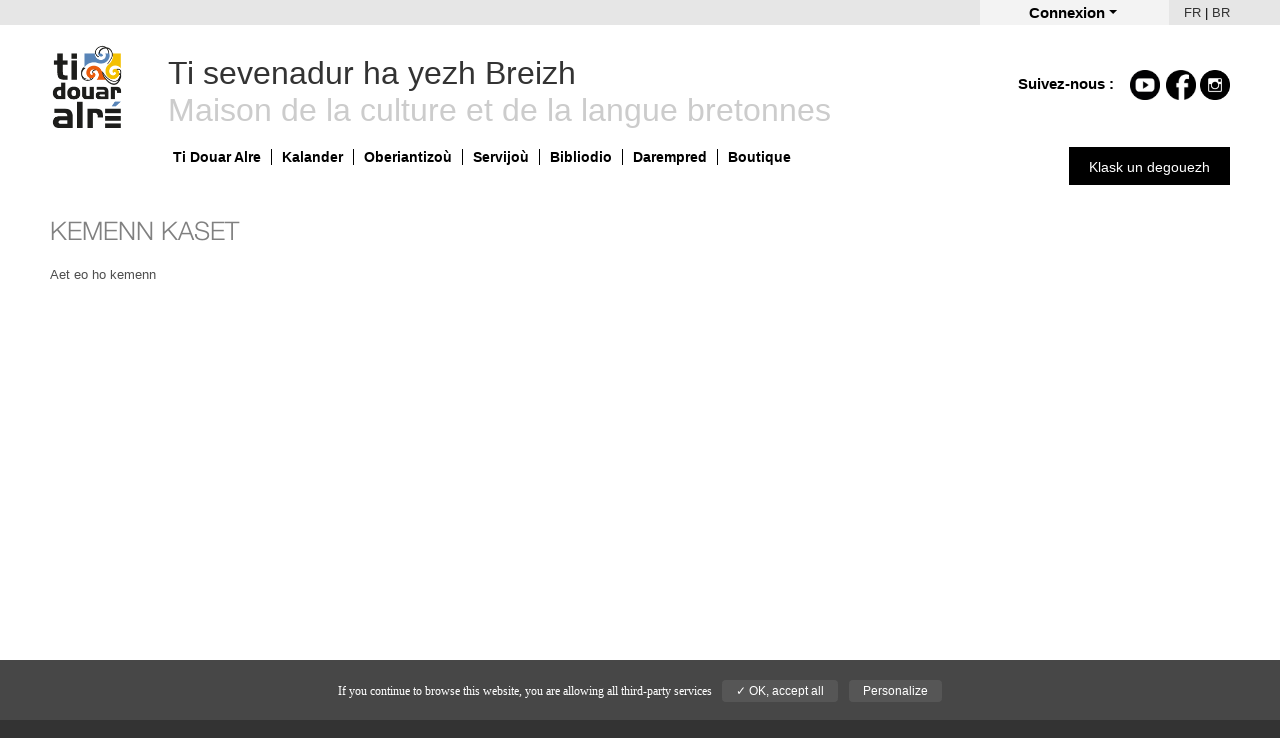

--- FILE ---
content_type: text/html
request_url: https://bzh.tidouaralre.com/contact/redirect
body_size: 49597
content:
<!DOCTYPE html>
<!--[if lte IE 7]> <html class="ie7" lang="br"> <![endif]-->
<!--[if IE 8]> <html class="ie8" lang="br"> <![endif]-->
<!--[if IE 9]> <html class="ie9" lang="br"> <![endif]-->
<!--[if !IE]><!--> <html lang="br"> <!--<![endif]-->
    <head>
	
        <meta charset="UTF-8">
        <title>Ti Douar Alre</title>
        <link href="https://bzh.tidouaralre.com/web/upload/base/favicon.png" rel="icon" type="image/x-icon" />
        <meta name="description" content=""/>
		<meta name="DC.title" lang="br" content="Ti Douar Alre" />		
		<meta name="DC.description" lang="br" content="" />
		<meta http-equiv="content-language" content="br">
        <meta name="keywords" content="{{TAGS}}"/>
                                                <script type="text/javascript" src="https://bzh.tidouaralre.com/web/javascript/jquery.js"></script>        <script type="text/javascript" src="https://bzh.tidouaralre.com/web/javascript/jquery.migrate.js"></script>                                                                                <script type="text/javascript"> 
            var $buoop = {}; 
            $buoop.ol = window.onload; 
            window.onload=function(){ 
	            
	           tarteaucitron.user.browserUpdateMore = function() {
	               try {if ($buoop.ol) $buoop.ol();}catch (e) {} 
	               var e = document.createElement("script"); 
	               e.setAttribute("type", "text/javascript"); 
	               e.setAttribute("src", "//browser-update.org/update.js"); 
	               document.body.appendChild(e); 
               }
           } 
       </script> 
        <script type="text/javascript">
            $(document).ready(function() {                
                setTimeout( function() {
                    $(".message , .errors").fadeOut( {
                        queue:false
                    });
                    $(".message , .errors").slideUp();
                } , 20000 );
            });
        </script>
    <link rel="stylesheet" href="https://bzh.tidouaralre.com/bundles/base/frontend/style.css"/>
<link rel="stylesheet" href="https://bzh.tidouaralre.com/bundles/auth/frontend/style.css"/>
<link rel="stylesheet" href="https://bzh.tidouaralre.com/bundles/contact/frontend/style.css"/>
<link rel="stylesheet" href="https://bzh.tidouaralre.com/web/javascript/fontawesome/css/font-awesome.min.css"/>
<link rel="stylesheet" href="https://bzh.tidouaralre.com/web/javascript/jquery-ui/css/tidouar/jquery-ui-1.10.2.custom.css"/>
<link rel="stylesheet" href="https://bzh.tidouaralre.com/web/javascript/colorbox/example3/colorbox.css"/>
<link rel="stylesheet" href="https://bzh.tidouaralre.com/web/templates/frontend/style/style.css"/>
<link rel="stylesheet" href="https://bzh.tidouaralre.com/bundles/rgpd/style.css"/>
<link rel="stylesheet" href="https://bzh.tidouaralre.com/web/bundles/rgpd/style_custom.css"/>
<link rel="stylesheet" href="https://bzh.tidouaralre.com/bundles/client/frontend/style.css"/>
<link rel="stylesheet" href="https://bzh.tidouaralre.com/bundles/media/js/uploadify/uploadify.css"/>
<link rel="stylesheet" href="https://bzh.tidouaralre.com/bundles/media/js/uploadifive/uploadifive.css"/>
<link rel="stylesheet" href="https://bzh.tidouaralre.com/bundles/media/js/jcrop/css/jquery.Jcrop.css"/>
<link rel="stylesheet" href="https://bzh.tidouaralre.com/bundles/media/style_backend.css"/>
<link rel="stylesheet" href="https://bzh.tidouaralre.com/bundles/member/frontend/style.css"/>
<link rel="stylesheet" href="https://bzh.tidouaralre.com/bundles/actus/frontend/style.css"/>
<link rel="stylesheet" href="https://bzh.tidouaralre.com/bundles/calendar/frontend/style.css"/>
<link rel="stylesheet" href="https://bzh.tidouaralre.com/web/data/contents/styles/search-box.css"/>
<script type="text/javascript" src="https://bzh.tidouaralre.com/web/javascript/jquery-ui/js/jquery-ui-1.9.2.custom.js"></script>
<script type="text/javascript" src="https://bzh.tidouaralre.com/web/javascript/tabsMod.js"></script>
<script type="text/javascript" src="https://bzh.tidouaralre.com/web/javascript/gmap3.js"></script>
<script type="text/javascript" src="https://bzh.tidouaralre.com/web/javascript/caroufredsel.js"></script>
<script type="text/javascript" src="https://bzh.tidouaralre.com/web/javascript/forms.js"></script>
<script type="text/javascript" src="https://bzh.tidouaralre.com/web/javascript/functions.js"></script>
<script type="text/javascript" src="https://bzh.tidouaralre.com/web/javascript/tabLang.js"></script>
<script type="text/javascript" src="https://bzh.tidouaralre.com/web/javascript/colorbox/jquery.colorbox.js"></script>
<script type="text/javascript" src="https://bzh.tidouaralre.com/web/javascript/slick/slick.min.js"></script>
<script type="text/javascript" src="https://bzh.tidouaralre.com/web/javascript/tarteaucitron/tarteaucitron.js">1</script>
<script type="text/javascript" src="https://bzh.tidouaralre.com/bundles/media/js/uploadify/jquery.uploadify-3.1.js"></script>
<script type="text/javascript" src="https://bzh.tidouaralre.com/bundles/media/js/uploadifive/jquery.uploadifive.min.js"></script>
<script type="text/javascript" src="https://bzh.tidouaralre.com/bundles/media/js/jcrop/jquery.Jcrop.js"></script>
<script type="text/javascript" src="https://bzh.tidouaralre.com/bundles/media/js/medias_backend.js"></script>
<script type="text/javascript">
              
              (function(i,s,o,g,r,a,m){i['GoogleAnalyticsObject']=r;i[r]=i[r]||function(){
				(i[r].q=i[r].q||[]).push(arguments)},i[r].l=1*new Date();a=s.createElement(o),
				m=s.getElementsByTagName(o)[0];a.async=1;a.src=g;m.parentNode.insertBefore(a,m)
				})(window,document,'script','https://www.google-analytics.com/analytics.js','ga');
				
				tarteaucitron.user.analyticsMore = function () {
					ga('create', 'UA-40972171-2', 'auto');
					ga('set', 'anonymizeIp', true);
					ga('send', 'pageview');
				};
			  
            </script>
</head>
    <body>
	    <script type="text/javascript">
	 // Définition de la langue de tarteaucitron en fonction de la langue courante
	var tarteaucitronForceLanguage = 'br'; /* supported: fr, en, de, es, it, pt, pl, ru */
</script>


<script>
	
	// chargement du script tarteaucitron
	$(document).ready(
		 
        function(){
			// Définition du catch google analytics
			tarteaucitron.user.analyticsUa = 'UA-40972171-2';
			
            tarteaucitron.init({
                "hashtag": "#tarteaucitron", /* Ouverture automatique du panel avec le hashtag */
                "highPrivacy": false, /* désactiver le consentement implicite (en naviguant) ? */
                "orientation": "bottom", /* le bandeau doit être en haut (top) ou en bas (bottom) ? */
                "adblocker": false, /* Afficher un message si un adblocker est détecté */
                "showAlertSmall": false, /* afficher le petit bandeau en bas à droite ? */
                "cookieslist": true, /* Afficher la liste des cookies installés ? */
                "removeCredit": false /* supprimer le lien vers la source ? */
            });
            if ( typeof(tarteaucitron.job) == "undefined" ) {
                tarteaucitron.job = [];
            }
        }
    );
    
    /* Fonction qui permet de relancer le chargement d'un service */
    /* exemple de service : "youtube" */
    function rgpd_sa_refresh_service(service) {
    	if ( typeof(tarteaucitron.state) !== 'undefined' && typeof(tarteaucitron.services[service]) !== 'undefined' ){
	    	if(tarteaucitron.state[service]) {
	    		tarteaucitron.services[service].js();
			} else {
				tarteaucitron.services[service].fallback();
			}
    	}  
    };

</script>


<script>
	$(document).ready(
		function() {
			$("a[href*='rgpd_popup_cookie']").off("click");
			$("a[href*='rgpd_popup_cookie']").click(function(event){ 
   				event.preventDefault();
   				event.stopPropagation();
   				tarteaucitron.userInterface.openPanel();
			});
		}
	);
</script>


<script type="text/javascript">
		        $(window).load(
		            function(){ 
			            
		                (tarteaucitron.job = tarteaucitron.job || []).push("analytics");
		            }
		        );
		        
		        $(window).load(
					function(){
				        tarteaucitron.services.analytics = {
				            "key": "analytics",
							"type": "analytic",
				            "name": "analytics",
							"uri": "",
							"needConsent": true,
							"cookies": [],
							"js": function () {
								"use strict";
								
					        	 tarteaucitron_analytics();
	
							},
							"fallback": function () { // Si désactivé
								
								
								
							}
							
				        };
				        
				        function  tarteaucitron_analytics() { // Si activé
					      
					      
                          
                          
					    }
				        
				    }
	 
				);
				
				
			</script><script type="text/javascript">
		        $(window).load(
		            function(){ 
			            
			    	setTimeout( function(idi_url) {
			    	$("#rgpd_sa_googlemapsLine a[href*='https://opt-out.ferank.eu/service/']").off("click");
					$("#rgpd_sa_googlemapsLine a[href*='https://opt-out.ferank.eu/service/']").unbind("click");
			    	$("#rgpd_sa_googlemapsLine a[href*='https://opt-out.ferank.eu/service/']").on("click", function(event){
				    	event.preventDefault();
		   				event.stopPropagation();
		   				console.log(idi_url);
		   				//$(location).attr("href", idi_url);				    	 
			    	});
			    	
			    	}, 700, "'https://opt-out.ferank.eu/service/googlemaps/'" );
			    
			    
		                (tarteaucitron.job = tarteaucitron.job || []).push("rgpd_sa_googlemaps");
		            }
		        );
		        
		        $(window).load(
					function(){
				        tarteaucitron.services.rgpd_sa_googlemaps = {
				            "key": "rgpd_sa_googlemaps",
							"type": "api",
				            "name": "google Maps",
							"uri": "https://adssettings.google.com/anonymous?hl=fr&sig=ACi0TCjQ9hjLj9PElus39KNL8ixwGLaUzNDBeiXMdXYieOtZ66ujnVEBJ2-7mgp4N9g-X6OgJb_3ns-yVv3fJ31MXyJk5zuCOHiyHyo3v3opePfQ4HBBHl8",
							"needConsent": true,
							"cookies": [],
							"js": function () {
								"use strict";
								
					        	 tarteaucitron_rgpd_sa_googlemaps();
	
							},
							"fallback": function () { // Si désactivé
								$('.rgpd_sa_googlemaps').addClass('rgpd_sa_disabled');
								
								
				   $(".rgpd_sa_googlemaps").off("click"); 
				   $(".rgpd_sa_googlemaps").click(function(event){ 
				   				event.preventDefault();
				   				event.stopPropagation();
				   				$("#RGPD_SA_MODAL #RGPD_SA_MODAL_COOKIE_NAME").html("google Maps");
				   				$("#RGPD_SA_MODAL").css("display", "block"); // Affichage de la modale
				   				$("#RGPD_SA_MODAL_BTN_ENABLE").data("tarteaucitronKey", "rgpd_sa_googlemaps"); // Valorisation du data-tarteaucitronKey
				   });
			   
							}
							
				        };
				        
				        function  tarteaucitron_rgpd_sa_googlemaps() { // Si activé
					      $('.rgpd_sa_googlemaps').removeClass('rgpd_sa_disabled');
					      
						var script_callback = "";
						var script = document.createElement( "script" );
						script.setAttribute("type", "text/javascript");
		        		script.setAttribute("src" , 'https://maps.google.com/maps/api/js?key=AIzaSyAqLXe24FDmzcQlWyfWOiUwklE2XT0uPOs&language=fr&callback=initMap');
		        		script.setAttribute('async','');
		        		script.setAttribute('defer','');
		        		
		        		
		        		$("script#rgpd_script_maps").replaceWith(script); 
						
					
                          
                          
					    }
				        
				    }
	 
				);
				
				
			</script><script type="text/javascript">
		        $(window).load(
		            function(){ 
			            
			    	setTimeout( function(idi_url) {
			    	$("#rgpd_sa_rgpd_sa_browserUpdateLine a[href*='https://opt-out.ferank.eu/service/']").off("click");
					$("#rgpd_sa_rgpd_sa_browserUpdateLine a[href*='https://opt-out.ferank.eu/service/']").unbind("click");
			    	$("#rgpd_sa_rgpd_sa_browserUpdateLine a[href*='https://opt-out.ferank.eu/service/']").on("click", function(event){
				    	event.preventDefault();
		   				event.stopPropagation();
		   				console.log(idi_url);
		   				//$(location).attr("href", idi_url);				    	 
			    	});
			    	
			    	}, 700, "'https://opt-out.ferank.eu/'" );
			    
			    
		                (tarteaucitron.job = tarteaucitron.job || []).push("rgpd_sa_browserupdate");
		            }
		        );
		        
		        $(window).load(
					function(){
				        tarteaucitron.services.rgpd_sa_browserupdate = {
				            "key": "rgpd_sa_browserupdate",
							"type": "support",
				            "name": "Browser update",
							"uri": "https://browser-update.org/fr/",
							"needConsent": true,
							"cookies": [],
							"js": function () {
								"use strict";
								
					        	 tarteaucitron_rgpd_sa_browserupdate();
	
							},
							"fallback": function () { // Si désactivé
								$('.rgpd_sa_rgpd_sa_browserUpdate').addClass('rgpd_sa_disabled');
								
								
				   $(".rgpd_sa_rgpd_sa_browserUpdate").off("click"); 
				   $(".rgpd_sa_rgpd_sa_browserUpdate").click(function(event){ 
				   				event.preventDefault();
				   				event.stopPropagation();
				   				$("#RGPD_SA_MODAL #RGPD_SA_MODAL_COOKIE_NAME").html("Browser update");
				   				$("#RGPD_SA_MODAL").css("display", "block"); // Affichage de la modale
				   				$("#RGPD_SA_MODAL_BTN_ENABLE").data("tarteaucitronKey", "rgpd_sa_browserupdate"); // Valorisation du data-tarteaucitronKey
				   });
			   
							}
							
				        };
				        
				        function  tarteaucitron_rgpd_sa_browserupdate() { // Si activé
					      $('.rgpd_sa_rgpd_sa_browserUpdate').removeClass('rgpd_sa_disabled');
					      
                          
                          tarteaucitron.user.browserUpdateMore();
					    }
				        
				    }
	 
				);
				
				
			</script>

<!-- ------------------- -->
<!-- MODALE INDIVIDUELLE -->
<div id="RGPD_SA_MODAL" class="rgpd_sa_modal modal">

  <!-- Modal content -->
  <div class="modal-content">
	  
	  <div class="modal-body">
    	<span class="close">&times;</span>
    	<p><span id="RGPD_SA_MODAL_COOKIE_NAME" ><!-- remplie dynamiquement --></span> est désactivé. Autorisez le dépôt de cookies pour accéder à cette fonctionnalité.</p>
	  </div>
	  
	  <div class="modal-footer">
	    <button id="RGPD_SA_MODAL_BTN_ENABLE" type="button" class="btn btn-primary" data-tarteaucitronKey="" >Autoriser</button>
	    <button id="RGPD_SA_MODAL_BTN_MANAGE" type="button" class="btn btn-default">Personnaliser</button>
	  </div>
	  
  </div>
  
</div>


<script>
	
	//---------------------------
	// MODALE GENERALE
	//---------------------------
	
	//---------------------------
	// INITITALISATION VARIABLES
	$(document).ready(function() {
		
		var rgpd_sa_general_modal = $("#tarteaucitronBack");
		var rgpd_sa_general_close_btn = $("#tarteaucitronClosePanel")[0];
		
		//Fonction qui permet d'ajouter/modifier un cookie
		function setCookie(name,value,days) {
            console.log("setCookie", name, value, days);
			if (days) {
				var date = new Date();
				date.setTime(date.getTime()+(days*24*60*60*1000));
				var expires = "; expires="+date.toGMTString();
			}
			else var expires = "";
			document.cookie = name+"="+value+expires+"; path=/";
		}
		
		// Fonction qui permet d'enregistrer en Base la preuve de consentement
		function updateCookieConsent( appLink ) {
			
			$.ajax({
				url : appLink,
				type: 'POST',
				dataType: "json",
				data: {},
				success : function (data) {
					// Si non null
					if (data) {
					    setCookie("tarteaucitron", data, 365);
					} 
				},
				errors : function(data) {
					console.log("Erreur durant le traitement du cookie");
					console.log(data);
				}
			});
		}
		
		
		//---------------------------
		// Evenements au click
		
		// Bouton "Ok, tout accpeter"
		$(document).on("click", "#tarteaucitronPersonalize", function() {
							updateCookieConsent('https://bzh.tidouaralre.com/cookies/consent-update'); // On enregistre la preuve de consentement des cookies
						location.reload();
		});
		
		// Bouton "Close" (modale générale)
		$(document).on("click", "#tarteaucitronClosePanel", function() {
		    if ( $("#tarteaucitron").hasClass('changed') ) {
    		    location.reload();
    		}

		});

		// Quand l'utilisateur click en dehors de la modal (générale)
		window.onclick = function(event) {
		    if (event.target == $("#tarteaucitronBack")[0]) {
		        if ( $("#tarteaucitron").hasClass('changed') )
	    		    location.reload();
		    }
		};
		
		// Permet de savoir si l'utilisateur a effectué un choix sur la modale
		// Auquel cas on ajoute la classe "changed" (permet un rafraichissement de la page dans ce cas)
		$(document).on('click', '.tarteaucitronAllow', function(){
			$(this).parents("#tarteaucitron").first().addClass('changed');
							updateCookieConsent('https://bzh.tidouaralre.com/cookies/consent-update'); // On enregistre la preuve de consentement des cookies
					});
		$(document).on('click', '.tarteaucitronDeny', function(){
			$(this).parents("#tarteaucitron").first().addClass('changed');
							updateCookieConsent('https://bzh.tidouaralre.com/cookies/consent-update'); // On enregistre la preuve de consentement des cookies
					});
		
		
	});
	
	
	//---------------------------
	// MODALE INDIVIDUELLE
	//---------------------------
	
	//---------------------------
	// INITITALISATION VARIABLES

	var rgpd_sa_modal = document.getElementById('RGPD_SA_MODAL'); // Modale
	var rgpd_sa_close_btn = $("#RGPD_SA_MODAL .close")[0]; // Bouton "close"
	var rgpd_sa_enable_btn = $("#RGPD_SA_MODAL_BTN_ENABLE")[0]; // Bouton "Autoriser"
	var rgpd_sa_manage_btn = $("#RGPD_SA_MODAL_BTN_MANAGE")[0]; // Bouton "Personnaliser"
	
	
	//---------------------------
	// Evenements au click
	
	// Bouton "Close" (modale individuelle)
	rgpd_sa_close_btn.onclick = function() {
	    rgpd_sa_modal.style.display = "none";
	}
	
	rgpd_sa_enable_btn.onclick = function() {
		rgpd_sa_modal.style.display = "none";
		var rgpd_sa_tarteaucitronKey = $("#RGPD_SA_MODAL_BTN_ENABLE").data("tarteaucitronKey")+'Denied';
		tarteaucitron.userInterface.respond(document.getElementById(rgpd_sa_tarteaucitronKey), true);
		location.reload();
	}
	
	rgpd_sa_manage_btn.onclick = function() {
		rgpd_sa_modal.style.display = "none";
		tarteaucitron.userInterface.openPanel();
	}
	
	// Quand l'utilisateur click en dehors de la modale (individuelle)
	window.onclick = function(event) {
	    if (event.target == rgpd_sa_modal) {
	        rgpd_sa_modal.style.display = "none";
	    }
	}
	
</script>
    	<div id="bandeau-top">
            <div class="c">
    			<div class="blockaccount">

    <span class='title'>
    	Connexion        <span class="arrow"></span>
    </span>

	    <div class="display">
    	<form method="POST" action="https://bzh.tidouaralre.com/accounts/my-account">	
    		<div class="content">
    			<ul>
    				<li>
    					<label>Email*</label>
    					<input name="email" type="text" value=""/>    				</li>
    				<li>
    					<label>Mot de passe</label>
    					<input name="password" type="password" value=""/>    				</li>
    			</ul>
    		</div>
    		<input name="sub_connection" type="submit" value="Se connecter"/>
    	</form>
    </div>
	            
</div>  


<script>
    jQuery(document).ready(function($) {
        var openbox = false;
        $(".blockaccount .title").click( function() {
            console.log( $(this).parent().find(".display") );
            if( openbox ) {
                $(this).parent().find(".display").hide();
                openbox = false;
            } else {
                $(this).parent().find(".display").show();
                openbox = true;
            }
        });
        $("body").click( function(e) {
            var outside = $(e.target).parents(".blockaccount").length === 0;
            if (outside) {
                $("#header .blockaccount .display").hide();
                openbox = false;
            }
        });  
    });
</script>    			

<div class="langs">
    <a class='' href='https://www.tidouaralre.com/contact/redirect'>FR</a> | <a class=' current ' href='https://bzh.tidouaralre.com/contact/redirect'>BR</a></div>    		</div>
    	</div>
        <div id="header">
            <div class="c">
				
				<div id="headermisc">
					<span>Suivez-nous : </span>
					<div class="facebook"><a target=_blank href="https://fr-fr.facebook.com/ti.douaralre/"><img src="[data-uri]" alt="Facebook"/></a></div>
					<div class="youtube"><a target=_blank href="https://www.youtube.com/channel/UCStGzk7UV_EXt-L-kJGmL9A"	><img src="[data-uri]" alt="Youtube"/></a></div>
					<div class="instagram"><a target=_blank href="https://www.instagram.com/tidouaralre/"	><img src="[data-uri]" alt="Instagram"/></a></div>
				</div>
               
                <a href="https://bzh.tidouaralre.com/"><img align="middle" id="logo" src="https://bzh.tidouaralre.com/web/templates/frontend/images/header/logo.png" alt="logo-id"/></a>
                <div id="headerright">
	<!--? /*$app->executeBlock("actus_blockLeft")*/ ?-->
	Ti sevenadur ha yezh Breizh<br/>
	<span class="br">Maison de la culture et de la langue bretonnes</span>
</div>             </div>
        </div>
        <div id="menu">
            <div class="c">
                <ul class="m">
                <li class='first m'><a  href='https://www.tidouaralre.com/presentation-ti-douar-alre/p12.html'>Ti Douar Alre</a><ul class='sm'><li class='sm'><a  href='https://bzh.tidouaralre.com/presentation-ti-douar-alre/p12.html'>Kinnig</a></li><li class='sm'><a  href='https://bzh.tidouaralre.com/conseil-administration/p15.html'>Fonctionnement</a></li><li class='sm'><a  href='https://bzh.tidouaralre.com/members'>Hon izili</a></li><li class='sm'><a  href='https://bzh.tidouaralre.com/partners'>Partenaires</a></li></ul></li><li class='m'><a  href='https://bzh.tidouaralre.com/calendar'>Kalander</a><ul class='sm'><li class='sm'><a  href='https://bzh.tidouaralre.com/calendar'>Kalander</a></li><li class='sm'><a  href='https://bzh.tidouaralre.com/kan-ar-bobl/p76.html'>Kan ar Bobl</a></li><li class='sm'><a  href='https://bzh.tidouaralre.com/miziad-ar-brezhoneg-ar-zouar-alre-2023/p66.html'>Miziad ar Brezhoneg</a></li><li class='sm'><a  href='https://bzh.tidouaralre.com/hanv/p63.html'>Hañv - Un tañva a sevenadur Breizh</a></li><li class='sm'><a  href='https://bzh.tidouaralre.com/un-automne-autrement/p22.html'>Un Automne Autrement</a></li></ul></li><li class='m'><span class='a'>Oberiantizoù</span><ul class='sm'><li class='sm'><a  href='https://bzh.tidouaralre.com/commission-langue-bretonne/p27.html'>Ar brezhoneg</a></li><li class='sm'><a  href='https://bzh.tidouaralre.com/centre-musique-traditionnelle-bretonne/p6.html'>Kreizenn ar sonerezh hengounel</a></li><li class='sm'><a  href='https://bzh.tidouaralre.com/cours-danses-bretonnes/p28.html'>Atalieroù Dañs Alre</a></li><li class='sm'><a  href='https://bzh.tidouaralre.com/let-s-kan/p49.html'>Stal kanal Let's Kan !</a></li><li class='sm'><a  href='https://bzh.tidouaralre.com/challenge-douar-alre-sobhi-sport-2017/p65.html'>Challenge Douar Alre - Sobhi Sport</a></li></ul></li><li class='m'><span class='a'>Servijoù</span><ul class='sm'><li class='sm'><a  href='https://bzh.tidouaralre.com/stal/p71.html'>Stal</a></li><li class='sm'><a  href='https://bzh.tidouaralre.com/da-brenin-du-man/p70.html'>Da breniñ du-mañ</a></li><li class='sm'><a  href='https://bzh.tidouaralre.com/saliou-ha-troidigezhiou/p34.html'>Troiñ, jubenniñ hag hentiñ</a></li><li class='sm'><a  href='https://bzh.tidouaralre.com/balizenn-jubennin-hag-hentin/p47.html'>Balizenn jubenniñ hag hentiñ </a></li></ul></li><li class='m'><a  href='https://www.tidouaralre.com/ouvrez-grand-vos-oreilles-des-chroniques-pour-tous-grands-et-petits-novembre-2020/a329.html'>Bibliodio</a><ul class='sm'></ul></li><li class='m'><a  href='https://bzh.tidouaralre.com/contact'>Darempred</a><ul class='sm'></ul></li><li class='m'><a  href='https://www.tidouaralre.com/boutique/p71.html'>Boutique</a><ul class='sm'></ul></li>                <div id="openeventbox" class='m searchevent'><span class="a">Klask un degouezh</span></div>
                </ul>
                <script>
                    $(document).ready( function() {
                        // ------------------------------------------------
                        // SURVOL MENU
                        // ------------------------------------------------
                        $("#menu ul.m li.m").hover( function() {
                            $("#menu ul.sm").hide();
                            $(this).find("ul.sm").show();
                        } , function() {
                            $("#menu ul.sm").hide();
                        });
                        // ------------------------------------------------
                        // OPEN BOX
                        // ------------------------------------------------
                        $("#openeventbox").click( function() {
                            if( $(this).is(".open") ) {
                                $("#eventbox").slideUp();
                                $(this).removeClass("open");
                            } else {
                                $("#eventbox").slideDown();
                                $(this).addClass("open");
                            }
                        } );
                    });
                </script>
            </div>
        </div>
        <div id="eventbox">
            <div class='c'><div class="search-box">

	<div class="left">
		
		<div class="item one">
			<span class="title"></span>
			<p>A-bouez hor sistem klask e c'heller kavout an degouezhioù savet get ur gevredigezh, un ezel pe ur c'hevelour.</p>

		</div>
		
		<div class="item two">
			<a href="https://bzh.tidouaralre.com/calendar?om=1">
				<img src='https://bzh.tidouaralre.com/web/upload/contents/medium/137397892351e5412b3b259.png' alt='' />
			</a>
			<span class='imgdesc'></span>
		</div>

	</div>

	<div class="right">
		
		<form method="POST" action="" id="formSearchBox">

			<ul>
				<li><input type="text" name="free" value="Klask d'ar frankañ"/></li>
				<li>					
					<select name="assoc">
						<option value="0">-- Ezel --</option>
						<option value='213'>Plijadur Cantë Nouz</option><option value='235'>Confédération Kenleur</option><option value='236'>La Boule Pluvignoise</option><option value='215'>SHAPA</option><option value='257'>Festerion ar brug Plunered</option><option value='234'>Autrefois Étel - Musée des Thoniers</option><option value='258'>Poussières de Lune</option><option value='212'>AEP Skol Diwan An Alre</option><option value='259'>Cercle culturel Carnac </option><option value='260'>Tolpiñ</option><option value='11'>Académie de Musique et d'Arts Sacrés</option><option value='84'>An Alre</option><option value='77'>An Ardeven</option><option value='73'>An Drinded</option><option value='76'>An Intel</option><option value='15'>Ar Vammenn</option><option value='19'>Association musicale Meriadeg</option><option value='83'>Bangor</option><option value='82'>Belz</option><option value='178'>Bodadeg ar Sonerion Bro Gwened</option><option value='81'>Brec'h</option><option value='199'>Chœur An Alre</option><option value='78'>Crac'h</option><option value='53'>Dam Araok</option><option value='75'>Edig</option><option value='74'>Enez Houad</option><option value='105'>Festerion ar Brug Pluneret</option><option value='196'>Foulées pluvignoises</option><option value='106'>Foyer laique de Brec'h</option><option value='102'>Harmonie Orgue Etel</option><option value='80'>Kamorzh</option><option value='107'>Kanerion Pleuigner</option><option value='79'>Karnag</option><option value='26'>Kelc'h Keltiek Krac'h Yaouankiz er Ster</option><option value='10'>Kerlenn Sten Kidna an Alre</option><option value='18'>Kevredigezh Sevenadurel Mein, Mor ha Lann e bro Karnag</option><option value='198'>La bamboche &quot;Les Matelots Errants&quot;</option><option value='72'>Landaol</option><option value='71'>Landevant</option><option value='28'>Laz Kanañ La Sylvia</option><option value='221'>Les Gabiers d'Artimon</option><option value='160'>Les Galettes du Monde</option><option value='69'>Lokmaria</option><option value='68'>Lokmaria-Kaer</option><option value='67'>Lokoal-Mendon</option><option value='65'>Plarnel</option><option value='66'>Pleñver</option><option value='62'>Pleuwigner</option><option value='63'>Plunered</option><option value='64'>Pluvergad</option><option value='38'>Pluvigner-Patrimoines</option><option value='70'>Porzh-Lae</option><option value='36'>Quai des Dunes</option><option value='60'>Sant-Filiberzh</option><option value='59'>Sant-Pêr-Kiberen</option><option value='58'>Santez-Anna-Gwened</option><option value='57'>Saozon</option><option value='173'>SETAM Auray-Madagascar</option>					</select>
					<select class="end" name="event">
						<option value="0">-- Sort degouezh --</option>
						<option value='27'>Balade</option><option value='28'>Sortie</option><option value='29'>Lecture</option><option value='31'>Animation</option><option value='30'>Abadenn kaozeal</option><option value='19'>Arvest</option><option value='11'>C’hoari</option><option value='22'>C’hoariva</option><option value='23'>Dañs</option><option value='7'>Diskouezadeg</option><option value='17'>Emgav</option><option value='8'>Fest-deiz</option><option value='9'>Fest-noz</option><option value='10'>Film</option><option value='25'>Get ar familh</option><option value='24'>Gwelet</option><option value='26'>Konkour</option><option value='6'>Kontadennoù</option><option value='12'>Marc’had</option><option value='13'>Mardis de la Dañs</option><option value='15'>Pred</option><option value='4'>Prezegenn</option><option value='18'>Saloñs</option><option value='5'>Sonadeg</option><option value='20'>Sport</option><option value='21'>Staj</option><option value='3'>Stal</option><option value='1'>Ti Douar Alre</option><option value='14'>Tro-vale</option>					</select>
				</li>
				<li class="date">
					<input name="dateend" type="text" value="21-07-2026" class="date end" />
					<span class="datetext">></span> 
					<input name="datestart" type="text" value="22-01-2026" class="date" />
					<span class="datetext"></span> 
				</li>
				<li class="clear">
					<span class="nbresult"><span>0</span> Disoc'h(où)</span>
					<input type="submit" value="Klask un degouezh" name="subsearch"/>
				</li>
			</ul>

			



		</form>

	</div>

</div>

<script type="text/javascript">
	$(document).ready(function() {
		var contentResult = $(".search-box .nbresult").html();
		var interval = null;
		function loader() {
			var count = 0;
			$(".search-box .nbresult").text(".");
			clearInterval(interval);
			interval = setInterval( function() {
				if( count%3 == 0 ) $(".search-box .nbresult").text("");
				$(".search-box .nbresult").text( $(".search-box .nbresult").text() + " ." );
				count++;
			} , 150 );
		}
		function stopLoader( result ) {
			clearInterval(interval);
			$(".search-box .nbresult").html( contentResult );
			$(".search-box .nbresult span").text(result);
		}
		function startSearch() {
			loader();
			var idMember = $("#formSearchBox select[name=assoc]").val();
			var idTheme = $("#formSearchBox select[name=event]").val();
			var text = $("#formSearchBox input[name=free]").val();
			var datestart = $("#formSearchBox input[name=datestart]").val();
			var dateend = $("#formSearchBox input[name=dateend]").val();
			if( text == "Klask d'ar frankañ" ) text = "";
			$.ajax({
				type : "POST",
				data : {
					idMember:idMember,
					idTheme:idTheme,
					text:text,
					datestart:datestart,
					dateend:dateend
				},
				url : "https://bzh.tidouaralre.com/ajax/calendar/search",
				success : function(data) {
					stopLoader( data );
				}
			});
		}
		$("#formSearchBox select[name=assoc]").change( function() {
			startSearch();
		});
		$("#formSearchBox select[name=event]").change( function() {
			startSearch();
		});
		$("#formSearchBox input[name=free]").jInput();
		$("#formSearchBox input[name=free]").keyup( function() {
			startSearch();
		});
		$("#formSearchBox").submit( function() {
			if( $(".search-box .nbresult span").text() == "0" ) return false;
			window.location = "https://bzh.tidouaralre.com/calendars/search";
			return false;
		});
		startSearch();
		$.datepicker.regional['fr'] = {
			monthNames: ['Janvier','Février','Mars','Avril','Mai','Juin',
			'Juillet','Août','Septembre','Octobre','Novembre','Décembre'],
			monthNamesShort: ['Jan','Fév','Mar','Avr','Mai','Jun',
			'Jul','Aoû','Sep','Oct','Nov','Déc'],
			dayNames: ['Dimanche','Lundi','Mardi','Mercredi','Jeudi','Vendredi','Samedi'],
			dayNamesShort: ['Dim','Lun','Mar','Mer','Jeu','Ven','Sam'],
			dayNamesMin: ['Di','Lu','Ma','Me','Je','Ve','Sa']
		}

		$.datepicker.regional['br'] = {
			monthNames: ['Genver',"C'hwevrer",'Meurzh','Ebrel','Mae','Mezheven',
			'Gouere','Eost','Gwengolo','Here','Du','Kerzu'],
			monthNamesShort: ['Jan','Fév','Mar','Avr','Mai','Jun',
			'Jul','Aoû','Sep','Oct','Nov','Déc'],
			dayNames: ['Dimanche','Lundi','Mardi','Mercredi','Jeudi','Vendredi','Samedi'],
			dayNamesShort: ['Dim','Lun','Mar','Mer','Jeu','Ven','Sam'],
			dayNamesMin: ['lun','meu',"merc",'yaou','gwen','sad','sul']
		}

		$.datepicker.setDefaults($.datepicker.regional['br']);
        $("input[name=datestart]").datepicker({
           dateFormat:"dd-mm-yy",
           onSelect : function() {
           	startSearch();
           }
        });
        $("input[name=dateend]").datepicker({
           dateFormat:"dd-mm-yy",
           onSelect : function() {
           	startSearch();
           }
        });
	});
</script></div>        </div>
            
                <div id="content">
            <div class="c">
                <h1>Kemenn kaset</h1>

<p>
	Aet eo ho kemenn</p>
            </div>
        </div>
		
<div id="footer_members" style="background:#ffffff">
		<ul class="listMembers">
		<li><a target=_blank href='http://www.kendalch.com/'>Kendalc'h</a></li><li><a href='https://bzh.tidouaralre.com/plijadur-cante-nouz-member-213.html'>Plijadur Cantë Nouz</a></li><li><a target=_blank href='https://www.kenleur.bzh/'>Confédération Kenleur</a></li><li><a href='https://bzh.tidouaralre.com/la-boule-pluvignoise-member-236.html'>La Boule Pluvignoise</a></li><li><a target=_blank href='https://www.auray.fr/Culture-Loisirs/Vie-associative/Annuaire-des-associations/TOURISME-PATRIMOINE14/Societe-d-histoire-et-d-archeologie-du-pays-d-Auray-SHAPA'>SHAPA</a></li><li><a href='https://bzh.tidouaralre.com/bar-breton-member-238.html'>Bar Breton </a></li><li><a target=_blank href='https://www.tonton-outdoor.com/'>Tonton Outdoor</a></li><li><a href='https://bzh.tidouaralre.com/bibliotheque-pour-tous-la-trinite-sur-mer-member-240.html'>Bibliothèque pour tous - La Trinité-sur-Mer</a></li><li><a target=_blank href='https://www.auray.fr/Culture-Loisirs/Centre-Culturel-Athena'>Centre Culturel Athéna</a></li><li><a target=_blank href='http://www.monuments-nationaux.fr/fr'>Centre des monuments nationaux</a></li><li><a target=_blank href='http://www.terraque.fr/'>Espace Culturel Terraqué - Carnac</a></li><li><a target=_blank href='https://www.mediatheques-terre-atlantique.fr/'>Les Médiathèques Terre Atlantique – AQTA</a></li><li><a target=_blank href='http://www.museedecarnac.com/'>Musée de Préhistoire</a></li><li><a target=_blank href='https://gavres-quiberon.fr/'>Syndicat Mixte du Grand Site Dunaire Gâvres-Quiberon</a></li><li><a target=_blank href='https://www.baiedequiberon.bzh/'>Office de Tourisme d’Auray</a></li><li><a target=_blank href='https://www.baiedequiberon.bzh/'>Office de Tourisme d’Étel</a></li><li><a target=_blank href='​https://www.baiedequiberon.bzh/'>Office de Tourisme d’Erdeven</a></li><li><a target=_blank href='https://www.belle-ile.com/'>Office de Tourisme de Belle-Ile-en-Mer</a></li><li><a target=_blank href='http://www.ot-carnac.fr/'>Office de Tourisme de Carnac</a></li><li><a target=_blank href='https://www.baiedequiberon.bzh/la-trinite-sur-mer'>Office de Tourisme de La Trinité-sur-Mer</a></li><li><a target=_blank href='https://www.baiedequiberon.bzh/'>Office de Tourisme de Locmariaquer</a></li><li><a target=_blank href='https://www.baiedequiberon.bzh/'>Office de Tourisme de Plouharnel</a></li><li><a target=_blank href='https://www.baiedequiberon.bzh/'>Office de Tourisme de Quiberon</a></li><li><a target=_blank href='https://www.baiedequiberon.bzh/'>Office de Tourisme de Saint-Pierre-Quiberon</a></li><li><a href='https://bzh.tidouaralre.com/festerion-ar-brug-plunered-member-257.html'>Festerion ar brug Plunered</a></li><li><a target=_blank href='https://museedesthoniers.fr/'>Autrefois Étel - Musée des Thoniers</a></li><li><a target=_blank href='https://sites.google.com/site/poussieresdelune56/?fbclid=IwAR2sw7PNNht2OC3Wn0zTyeFMJFrf6gEj0ixFGSeO7nYtcdstXp8OKFkegy4'>Poussières de Lune</a></li><li><a target=_blank href='http://diwananalre.org/'>AEP Skol Diwan An Alre</a></li><li><a href='https://bzh.tidouaralre.com/cercle-culturel-carnac-member-259.html'>Cercle culturel Carnac </a></li><li><a target=_blank href='https://tolpin.bzh/'>Tolpiñ</a></li><li><a target=_blank href='http://www.academie-musique-arts-sacres.fr/'>Académie de Musique et d'Arts Sacrés</a></li><li><a target=_blank href='http://www.acb44.com/'>Ajañs sevenadurel breizhek Liger-Atlantel</a></li><li><a target=_blank href='http://www.auray.fr/'>An Alre</a></li><li><a target=_blank href='http://www.ville-erdeven.com/'>An Ardeven</a></li><li><a target=_blank href='http://www.la-trinite-sur-mer.fr/'>An Drinded</a></li><li><a target=_blank href='http://www.mairie-etel.fr/'>An Intel</a></li><li><a href='https://bzh.tidouaralre.com/ar-vammenn-member-15.html'>Ar Vammenn</a></li><li><a target=_blank href='https://association-musicale-meriadeg.net/'>Association musicale Meriadeg</a></li><li><a target=_blank href='http://www.auray-quiberon.fr/auray-quiberon-terre-atlantique-3.html'>Auray Quiberon Terre Atlantique</a></li><li><a target=_blank href='http://www.bangor.fr/'>Bangor</a></li><li><a target=_blank href='http://www.mairie-belz.fr/'>Belz</a></li><li><a target=_blank href='http://sonerionbrogwened.bzh/'>Bodadeg ar Sonerion Bro Gwened</a></li><li><a target=_blank href='http://www.brech.fr/'>Brec'h</a></li><li><a target=_blank href='https://contactchoeuranalr.wixsite.com/choeur-an-alre/contact'>Chœur An Alre</a></li><li><a target=_blank href='http://www.morbihan.fr/'>Conseil général du Morbihan</a></li><li><a target=_blank href='https://www.bretagne.bzh/jcms/TF071112_5041/fr/le-conseil-regional'>Conseil régional de Bretagne</a></li><li><a target=_blank href='http://www.crach.fr/'>Crac'h</a></li><li><a target=_blank href='http://www.damaraok.fr/'>Dam Araok</a></li><li><a target=_blank href='https://kreizennsevenadurelvrezhon.wordpress.com/'>Digor Gwengamp</a></li><li><a target=_blank href='http://www.hoedic.net/'>Edig</a></li><li><a target=_blank href='http://emglevbroanoriant.bzh/'>Emglev Bro an Oriant</a></li><li><a target=_blank href='https://emglev-bro-dz.bzh/'>Emglev Bro Douarnenez</a></li><li><a target=_blank href='https://tiarvro-bro-gwened.bzh/'>Emglev Bro Gwened</a></li><li><a href='https://bzh.tidouaralre.com/emglev-bro-oud-ha-gwilen-member-128.html'>Emglev Bro Oud ha Gwilen</a></li><li><a target=_blank href='https://www.mairiedehouat.fr/'>Enez Houad</a></li><li><a target=_blank href='http://www.festerion.com/'>Festerion ar Brug Pluneret</a></li><li><a target=_blank href='https://foulees-pluvignoises.garradin.eu/'>Foulées pluvignoises</a></li><li><a target=_blank href='https://www.brech.fr/annuaire/foyer-laique-et-de-loisirs-et-deducation-populaire-de-brech/'>Foyer laique de Brec'h</a></li><li><a target=_blank href='http://harmonie-orgue-etel.over-blog.com/'>Harmonie Orgue Etel</a></li><li><a target=_blank href='http://www.klt.fr/'>K.L.T.</a></li><li><a target=_blank href='https://camors.fr/fr/'>Kamorzh</a></li><li><a href='https://bzh.tidouaralre.com/kanerion-pleuigner-member-107.html'>Kanerion Pleuigner</a></li><li><a target=_blank href='http://www.carnac.fr/index_carnac.php'>Karnag</a></li><li><a href='https://bzh.tidouaralre.com/kelc-h-keltiek-krac-h-yaouankiz-er-ster-member-26.html'>Kelc'h Keltiek Krac'h Yaouankiz er Ster</a></li><li><a target=_blank href='http://www.kerlenn-sten-kidna.com/'>Kerlenn Sten Kidna an Alre</a></li><li><a href='https://bzh.tidouaralre.com/kevredigezh-sevenadurel-mein-mor-ha-lann-e-bro-karnag-member-18.html'>Kevredigezh Sevenadurel Mein, Mor ha Lann e bro Karnag</a></li><li><a href='https://bzh.tidouaralre.com/la-bamboche-%26quot%3Bles-matelots-errants%26quot%3B-member-198.html'>La bamboche &quot;Les Matelots Errants&quot;</a></li><li><a target=_blank href='http://www.landaul.fr/'>Landaol</a></li><li><a target=_blank href='http://www.landevant.fr/'>Landevant</a></li><li><a href='https://bzh.tidouaralre.com/laz-kanan-la-sylvia-member-28.html'>Laz Kanañ La Sylvia</a></li><li><a target=_blank href='http://gabiersdartimon.free.fr'>Les Gabiers d'Artimon</a></li><li><a href='https://bzh.tidouaralre.com/les-galettes-du-monde-member-160.html'>Les Galettes du Monde</a></li><li><a target=_blank href='http://www.locmaria-belle-ile.fr/'>Lokmaria</a></li><li><a target=_blank href='http://www.locmariaquer.fr/'>Lokmaria-Kaer</a></li><li><a target=_blank href='http://www.locoal-mendon.fr/'>Lokoal-Mendon</a></li><li><a target=_blank href='http://www.mairieplouharnel.fr/'>Plarnel</a></li><li><a target=_blank href='http://www.ploemel.com/'>Pleñver</a></li><li><a target=_blank href='http://www.pluvigner.fr/'>Pleuwigner</a></li><li><a target=_blank href='http://www.pluneret.fr/'>Plunered</a></li><li><a target=_blank href='http://www.plumergat.fr/'>Pluvergad</a></li><li><a target=_blank href='http://www.pluvigner.fr/association-pluvigner-patrimoines/'>Pluvigner-Patrimoines</a></li><li><a target=_blank href='http://www.lepalais.fr/'>Porzh-Lae</a></li><li><a target=_blank href='http://cinema-la-riviere-etel.over-blog.com'>Quai des Dunes</a></li><li><a target=_blank href='http://www.saintphilibert.fr/'>Sant-Filiberzh</a></li><li><a target=_blank href='http://www.saintpierrequiberon.fr/'>Sant-Pêr-Kiberen</a></li><li><a target=_blank href='https://www.sainte-anne-auray.com/'>Santez-Anna-Gwened</a></li><li><a target=_blank href='http://www.sauzon.fr/'>Saozon</a></li><li><a target=_blank href='http://www.setam-auray.org/'>SETAM Auray-Madagascar</a></li><li><a target=_blank href='https://www.sked.bzh/'>Sked, Ti ar brezhoneg ha sevenadur Breizh e bro Vrest</a></li><li><a target=_blank href='http://skeudenn.bzh/'>Skeudenn Bro Roazhon</a></li><li><a target=_blank href='https://www.facebook.com/Startijenn-Ar-Vro-Vigoudenn-499686723539189/'>Startijenn ar Vro Vigoudenn</a></li><li><a target=_blank href='https://www.tiarvro-santbrieg.bzh'>Telenn</a></li><li><a target=_blank href='http://www.tiarvro-brokemperle.bzh/'>Ti ar vro bro Kemperle</a></li><li><a target=_blank href='http://www.tiarvroleon.org/'>Ti ar Vro Bro Leon</a></li><li><a href='https://bzh.tidouaralre.com/ti-ar-vro-karaez-member-131.html'>Ti Ar Vro Karaez</a></li><li><a target=_blank href='https://tiarvro-kemper.bzh/'>Ti ar Vro Kemper</a></li><li><a target=_blank href='http://www.tiarvro22.com/'>Ti ar Vro Treger-Goueloù</a></li><li><a target=_blank href='https://fr-fr.facebook.com/brokonk/'>Tud Bro Konk</a></li>		</ul>
</div>

<script>
	$( document ).ready(function() {			
		$('#footer_members .listMembers').slick({
		  infinite: true,
		  speed: 300,
		  slidesToShow: 8,
		  slidesToScroll: 1,
		  autoplay:true,
		  draggable: true,
		  variableWidth: true,
		  prevArrow:'<button class="slick-prev slick-arrow" aria-label="Previous" type="button" style="display: block;"><</button>',
		  nextArrow:'<button class="slick-next slick-arrow" aria-label="Next" type="button" style="display: block;">></button>',
		  responsive:[{
			  breakpoint: 991,
			  settings: {
				slidesToShow: 2,
				slidesToScroll: 1,
				variableWidth: false,
			  }
		  },
		  {
			  breakpoint: 767,
			  settings: {
				slidesToShow: 1,
				slidesToScroll: 1,
				variableWidth: false,
			  }
		  }]
	  });			  
	});
</script>

<link rel="stylesheet" type="text/css" href="//cdn.jsdelivr.net/npm/slick-carousel@1.8.1/slick/slick.css"/>
<script type="text/javascript" src="//cdn.jsdelivr.net/npm/slick-carousel@1.8.1/slick/slick.min.js"></script>
				
        <div id="footer">
            <div class="c">
                <div class="left">
                    <ul>
                        <li class='m first'><a href='https://bzh.tidouaralre.com/mentions-legales/p1.html'>Menegoù lezenn</a></li><li class='m'><a href='https://bzh.tidouaralre.com/rgpd_popup_cookie'>Gestion cookies</a></li><li class='m'><a href='https://bzh.tidouaralre.com/donnees-personnelles'>Données personnelles</a></li><li class='m'><a href='https://bzh.tidouaralre.com/contact'>Darempred</a></li>                    </ul>
                </div>
                            </div>
        </div>
    </body>
</html>

--- FILE ---
content_type: text/css
request_url: https://bzh.tidouaralre.com/bundles/contact/frontend/style.css
body_size: 199
content:
#contact {
	overflow:hidden;
}

#contact .left {
	float:left;
	width:47%;
	margin-right:5%;
}

#contact .right {
	float:left;
	width:47%;
	overflow:hidden;
}

#contact .right #coords {
	overflow:hidden;
	margin-bottom:10px;
}

#contact .right .left {
	float:left;
	width:45%;
}

#contact .right .right {
	float:left;
	width:49%;
}

#contact .right #coords .lgd {
	display:inline-block;
	width:30px;
	font-weight:bold;
}

#map {
	width:100%;
	height:300px;
}



--- FILE ---
content_type: text/css
request_url: https://bzh.tidouaralre.com/bundles/calendar/frontend/style.css
body_size: 1840
content:
#blockeventshome {
	display:none;
}

#blockeventshome .title {
	color:white;
	float:left;
	background:#9dbcd5;
	padding:2px 5px;
	margin-left:15px;
	font-size:1.2em;
	cursor:pointer;
}

#blockeventshome .title.active {
	background:#5884B7;
}

#blockeventshome .title.tidouar {
	margin-left:0;
	padding:2px 15px;	
	margin-left:5px;
}

#blockeventshome .eventsbloc {
	background:url("[data-uri]");
	padding:20px 10px;
	clear:both;
	width:315px;
}


#blockeventshome .eventsbloc ul li{
	float:left;
	width:250px;
	position:relative;
}


#blockeventshome .eventsbloc .prev{
	position:absolute;
	top:50px;
	left:10px;
	cursor:pointer;
	z-index:50;
}


#blockeventshome .eventsbloc .prev img , #blockeventshome .eventsbloc .next img {
	width:auto;
	min-width:0;
}


#blockeventshome .eventsbloc .next{
	position:absolute;
	top:50px;
	right:10px;
	cursor:pointer;
	z-index:50;
}


#blockeventshome ul{
	overflow:hidden;
}


#blockeventshome ul li h2{
	font-size:1.3em;
	padding-top:0;
	padding-bottom:0;
}

#blockeventshome .date {
	color:#000000;
	text-transform:uppercase;
	font-family:"HelveticaNeueLight";
	font-size:1.1em;
}

#blockeventshome .t {
	font-style:italic;
	font-size:0.9em;
	color:#666666;
}

#blockeventshome .seeAll {
	margin-top:10px;
	display:block;
	float:right;
}

#listEvents {
	position:relative;
}

#listEvents div.img , #actualite .actu .img {
	float:left;
	width:300px;
	height:95px;
	overflow:hidden;
	position:relative;
}

#actualite .actu .img {
	width:200px;
	float:none;
}

#listEvents div.img img.ileft , #actualite .actu .img img.ileft {
	position:absolute;
	top:-1px;
	left:0;
	z-index:50;
}

#listEvents div.img img.imga , #actualite .actu .img img.imga {
	position:absolute;
	left:0;
	top:50%;
	width:100%;
}

#listEvents div.img img.iright , #actualite .actu .img img.iright {
	position:absolute;
	bottom:0;
	right:0;
	z-index:50;
}

#listEvents div.content {
	margin-left:350px;
}

#listEvents div.content a {
	color:#EA5B0C;
}

#listEvents div.content.full {
	margin-left:0px;
}

#listEvents {
	margin-top:20px;
}

#listEvents ul li {
	overflow:hidden;
	margin-bottom:30px;
}

#listEvents ul li a {
	color:#5884B7;
}

#listEvents ul li p ,  #listEvents ul li h2{
	margin-top:0;
}

#listEvents ul li h2{
	font-size:1.8em;
	padding-top:5px;
	margin-bottom:5px;
	color:#EA5B0C;
}

#listEvents .date {
	color:#000000;
	text-transform:uppercase;
	font-family:"HelveticaNeueLight";
	font-size:1.2em;
}

#listEvents .seeAll {
	margin-left:350px;
	margin-top:20px;
	display:block;
	text-transform:uppercase;
	font-style:italic;
}

#calendar {
	overflow:hidden;
}

#calendar .left {
	margin-right:310px;
	overflow:hidden;
}

.backlist {
	overflow:hidden;
	float:left;
}

.backlist.map {
	float:left;
	margin-left:20px;
}

.backlist .arroww {
	display:block;
	float:left;
	background:#ef8a53;
	width:21px;
	height:21px;
}

.backlist .arrow {
	display:block;
	border:6px solid white;
	width:0;
	height:0;
	border-top-color:transparent;
	border-bottom-color:transparent;
	border-left-color:transparent;
	border-right-width: 10px;
	margin:5px 0 0 -1px;
}

.backlist .textw {
	display:block;
	float:left;
	background:#ef8a53;
	height:21px;
	padding:0 10px;
	margin-left: 2px;
}

.backlist .text {
	display:block;
	color:white;
	margin-top:2px;
	text-transform: uppercase;
}

.backlist.map .arrow {
	border-top-color:white;
	border-right-color:transparent;
	border-right-width:6px;
	border-top-width:10px;
	margin-left:5px;
	margin-top:6px;
}

.backlist.map.open .arrow {
	border-bottom-color:white;
	border-top-color:transparent;
	border-bottom-width:10px;
	margin-top:-5px;
}

#calendar .right {
	float:right;
	width:280px;
}

#calendar .right h2 {
	font-size:1em;
	margin:0;
	padding:0;
}

#calendar .right .blocks {
	overflow:hidden;
	margin-top:80px;
}

#calendar .right .block {
	border:1px solid #CCCCCC;
	padding:7px 10px;
	clear:right;
	margin-top:20px;
}

#calendar .right .block.organ ul {
	margin-top:10px;
}

#calendar .right .block .blockformtext {
	font-style:italic;
}

#calendar .right .block a {
	color:#4f4f4f;
}

#calendar .right .block a .arrow {
	display: inline-block;
	width: 0;
	height: 0;
	border: 4px solid #EA5B0C;
	border-top-color: transparent;
	border-bottom-color: transparent;
	border-right-color: transparent;
	margin-left: 10px;
}

#calendar .right .block #map {
	width:100%;
	height:150px;
	margin-top:10px;
	position:relative;
	z-index:4;
}

#calendar h1 {
	margin-bottom:5px;
	clear:both;
}

#calendar h2 {
	clear:both;
}

#calendar .theme {
	font-style:italic;
	color: #EA5B0C;
	text-transform:uppercase;
	font-size:1.1em;
	display:block;
}

#calendar .date {
	color: black;
	text-transform:uppercase;
	font-size:1.1em;
	display:block;
	font-family:"HelveticaNeueLight";
}

#calendar .seeProgram {
	display:block;
	color:white;
	padding:5px 10px 5px 30px;
	background:url("img/download.png") #EA5B0C no-repeat 5px 3px;
	float:left;
	margin-top:20px;
	margin-bottom:20px;
}

#calendar .description {
	margin-top:20px;
}

#calendar .description ul li {
	list-style:disc;
	list-style-position: inside;
	color:#4f4f4f;
}

#calendar .galery {
	clear:both;
	position:relative;
	width: 100%;
	overflow:hidden;
}

#calendar .galery .wrap_prev {
	position:absolute;
	width:40px;
	height:40px;
	background:url("[data-uri]");
	left:0;
	top:50%;
	margin-top:-20px;
	z-index: 5;
}

#calendar .galery .wrap_prev .prev {
	width:1px;
	height:1px;
	display:block;
	border:10px solid #333333;
	border-top-color:transparent;
	border-bottom-color:transparent;
	border-left-color:transparent;
	margin-top:10px;
	margin-left:1px;
}

#calendar .galery .wrap_next {
	position:absolute;
	width:40px;
	height:40px;
	background:url("[data-uri]");
	right:0;
	top:50%;
	margin-top:-20px;
	z-index: 5;
}

#calendar .galery .wrap_prev:hover , #calendar .galery .wrap_next:hover {
	cursor:pointer;
	background:white;
}

#calendar .galery .wrap_next .next {
	width:1px;
	height:1px;
	display:block;
	border:10px solid #333333;
	border-top-color:transparent;
	border-bottom-color:transparent;
	border-right-color:transparent;
	margin-top:10px;
	margin-left:15px;
}

#calendar .divtabs h2 {
    clear:none;
}

#calendar .galery ul li {
	float:left;
}

#event_share {
	float:right;
	display:none;
}

#cartbox {
	display:none;
}

@media screen and (min-width: 1280px) {
	#blockeventshome {
		display:block;
	}
}

/*  ------------------------------------------------
	INFOWINDOW
	------------------------------------------------ */

.infowindowmap {
	max-width:200px;
}

.infowindowmap .title {
	font-weight:bold;
}

.infowindowmap .date {
	font-style:italic;
	text-transform: uppercase;
}

.infowindowmap p {
	margin-top:0;
	margin-bottom:0;
}

.infowindowmap img {
	display:block;
	margin:auto;
	width:100%;
}

.infowindowmap a {
	display:block;
	text-align:center;
	background:#ea5b0b;
	color:white;
	margin-top:10px;
	padding:5px 0px;
}

.infowindowmap a:hover {
	background:#a83707;
	text-decoration: none;
}

/*  ------------------------------------------------
	MOBILE
	------------------------------------------------ */

.mobile #eventstop .desc {
	width:auto;
}

.mobile #listEvents div.img {
	float:none;
}

.mobile #listEvents ul li {
	border-top: 1px solid #CCCCCC;
	padding-top:20px;
}

.mobile #listEvents ul li:first-child {
	border-top: none;
}

.mobile #listEvents div.content {
	margin-left:0;
}

.mobile #listEvents .seeAll {
	margin-left:0;
	float:right;
	background:#ea5b0b;
	color:white;
	padding:1px;
	border-top:5px solid #EA5B0C ;
	border-bottom:5px solid #EA5B0C ;
	border-left:10px solid #EA5B0C ;
	border-right:10px solid #EA5B0C ;
}

.mobile #calendar .left {
	margin-right:0;
	overflow:hidden;
}

.mobile #calendar .right {
	float:none;
	width:auto;
}

.mobile #calendar .right .blocks {
	clear:both;
}

--- FILE ---
content_type: text/css
request_url: https://bzh.tidouaralre.com/web/templates/frontend/style/footer.css
body_size: 302
content:
#footer {
    color:white;
    background:#333333;
    padding:10px 0 10px 0;
}


#footer .c {
    min-width:1000px;
    max-width:1280px;
    padding:0px 20px;
    margin:auto;
    overflow:hidden;
    font-size:0.9em;
}

#footer a {
	color:white;
}

#footer .left {
	float:left;
	width:50%; /* 32% */
	margin-right:5%;
}

#footer .left ul {
	margin:0;
	padding:0;
}

#footer .left ul li.first {
	border:none;
	padding-left:0;
}

#footer .left ul li {
	list-style:none;
	padding:1px 0px;
	float:left;
	padding:2px 15px;
	border-left:1px solid white;
}

#footer .right {
	float:right;
	width:20%;
	text-align:right;
}

--- FILE ---
content_type: application/javascript
request_url: https://bzh.tidouaralre.com/web/javascript/tabLang.js
body_size: 826
content:
/* 
 * Script pour les onglets langue
 * Permet d'afficher les champs correspondants à la bonne langue
 * Un div "onglet" doit avoir la class class="lang_tab" et doit être englobée de la div avec la classe class="lang_tabs"
 * Tous les champs à cacher ou afficher en fonction de la langue doivent être englobés dans une div de class class="lang_fields"
 */

/*
 * Exemple :
 * <div class="lang_tabs">
 *      <div class="lang_tab" data-lang="fr">fr</div>
 *      <div class="lang_tab" data-lang="en">en</div>
 * </div>
 * 
 * <div class="lang_fields">
 *      <input type="text" name="user[fr][name]" />
 *      <input type="text" name="user[en][name]" />
 * </div>
 */

var tab_langs = ".lang_tabs";
var tab_lang = ".lang_tab";
var lang_fields = ".lang_fields";

$(document).ready( function() {
    
    initTabLangs();
    $(tab_langs).hide();    
    
    if( $(tab_langs).find(tab_lang).length == 1 ) $(tab_langs).hide();
    else $(tab_langs).first().show();

} );

function initTabLangs() {
    var $tab_langs = $(tab_langs);
    var $tab_lang = $(tab_lang); 
    
    var langDefault = $tab_langs.data( "dft-lang" );  
    afficheLang( langDefault );
    $tab_langs.find( $tab_lang ).click( function() {  
        afficheLang( $(this).data("lang") );
    });
}

function afficheLang( lang ) {
    // mettre l'onglet à active
    $(tab_langs).find( $(tab_lang) ).removeClass("active");
    $(tab_langs).find( $(tab_lang) ).each( function() {
        if( $(this).data("lang") == lang )
            $(this).addClass("active");
    });
    // afficher les bons champs
    $(lang_fields).find( "input,textarea" ).each( function() {     
        //var regexIsLang = "/^(.+)\\[(.+)\\]\\[(.*)\\]$/";
        var regexIsLang = "/^(.+)&(.+)$/";
        //var regexCorrectLang = "/^(.+)\\["+lang+"\\]\\[(.*)\\]$/";
        var regexCorrectLang = "/^(.+)&"+lang+"$/";
        var name = $(this).attr("name");
        if( name &&  name.match( eval(regexIsLang) ) ) {
            if( name.match( eval(regexCorrectLang) ) ) {
                $(this).show();
            } else {
                $(this).hide();
            }
        }
    });
    $(lang_fields).find( "div.lang" ).each( function() {            
        var langData = $(this).attr("data-lang"); 
        if( langData == lang ) {
            $(this).show();
            $(this).addClass("active");
        } else {            
            $(this).hide();
            $(this).removeClass("active");
        }
    });
}
